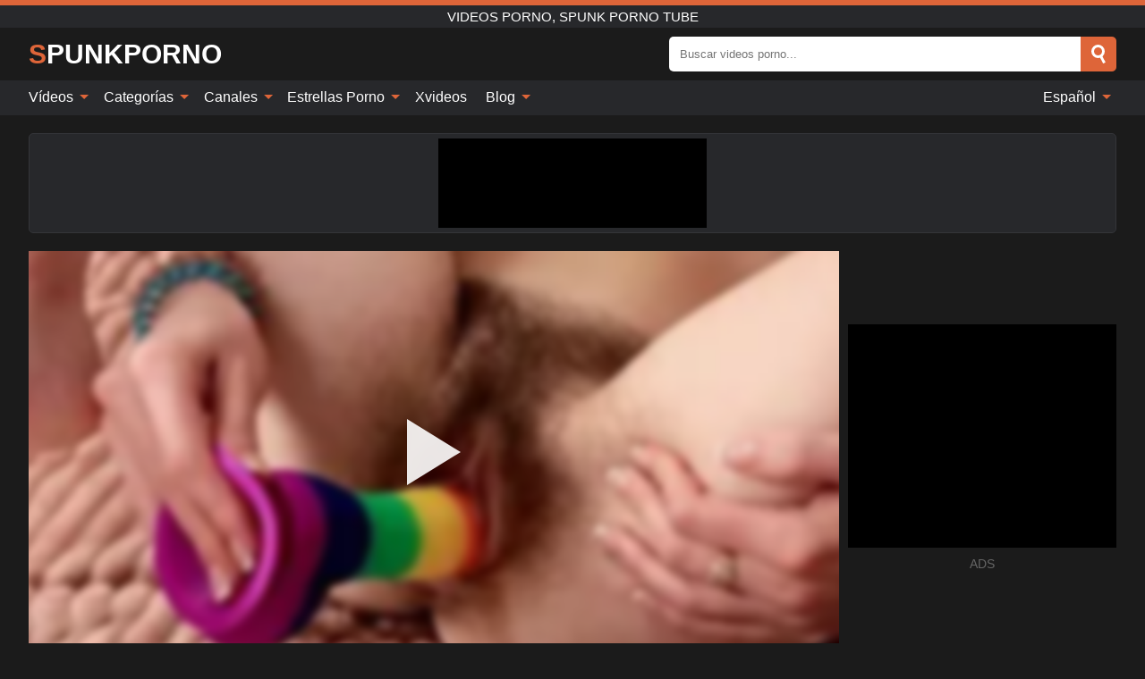

--- FILE ---
content_type: text/html; charset=UTF-8
request_url: https://spunkporno.com/es/video/2571
body_size: 15863
content:
<!DOCTYPE html><html lang="es" translate="no"><head><meta http-equiv="Content-Type" content="text/html; charset=utf-8"/><meta name="viewport" content="width=device-width, initial-scale=1"><title>Hermosa nena de coño peludo y axilas peludas se folla con un consolador en el dormitorio - SPUNKPORNO.COM</title><meta name="description" content="Ver video porno gratis: Hermosa nena de coño peludo y axilas peludas se folla con un consolador en el dormitorio, Videos Porno, Spunk Porno Tube. ¡En tu canal porno xxx y sexo favorito SPUNKPORNO.COM!"><meta name="keywords" content="hermosa,nena,coño,peludo,axilas,peludas,folla,consolador,dormitorio,videos,porno,spunk,tube"><meta name="robots" content="max-image-preview:large"><script type="application/ld+json">{"@context":"https://schema.org","@type":"VideoObject","name":"Hermosa nena de coño peludo y axilas peludas se folla con un consolador en el dormitorio","description":"Ver video porno gratis: Hermosa nena de coño peludo y axilas peludas se folla con un consolador en el dormitorio, Videos Porno, Spunk Porno Tube. ¡En tu canal porno xxx y sexo favorito SPUNKPORNO.COM!","contentUrl":"https://spunkporno.com/cdn/2571.m3u8","thumbnailUrl":["https://spunkporno.com/i/media/p/2571b.jpg","https://spunkporno.com/i/media/w/2571.webp","https://spunkporno.com/i/media/p/2571.jpg"],"uploadDate":"2023-06-06T02:00:17+03:00","duration":"PT0H10M25S","interactionCount":"70"}</script><meta property="og:title" content="Hermosa nena de coño peludo y axilas peludas se folla con un consolador en el dormitorio"><meta property="og:site_name" content="SPUNKPORNO.COM"><meta property="og:url" content="https://spunkporno.com/es/video/2571"><meta property="og:description" content="Ver video porno gratis: Hermosa nena de coño peludo y axilas peludas se folla con un consolador en el dormitorio, Videos Porno, Spunk Porno Tube. ¡En tu canal porno xxx y sexo favorito SPUNKPORNO.COM!"><meta property="og:type" content="video.other"><meta property="og:image" content="https://spunkporno.com/i/media/p/2571b.jpg"><meta property="og:video" content="https://spunkporno.com/cdn/2571.m3u8"><meta property="og:video:type" content="application/vnd.apple.mpegurl"><meta property="og:video" content="https://spunkporno.com/cdn/2571.mp4"><meta property="og:video:type" content="video/mp4"><meta name="twitter:card" content="summary_large_image"><meta name="twitter:site" content="SPUNKPORNO.COM"><meta name="twitter:title" content="Hermosa nena de coño peludo y axilas peludas se folla con un consolador en el dormitorio"><meta name="twitter:description" content="Ver video porno gratis: Hermosa nena de coño peludo y axilas peludas se folla con un consolador en el dormitorio, Videos Porno, Spunk Porno Tube. ¡En tu canal porno xxx y sexo favorito SPUNKPORNO.COM!"><meta name="twitter:image" content="https://spunkporno.com/i/media/p/2571b.jpg"><meta name="twitter:player" content="https://spunkporno.com/cdn/2571.mp4"><link href="/i/images/cover.jpg" rel="image_src"><link rel="icon" type="image/jpg" href="/i/images/ico_logo.jpg"><link rel="shortcut icon" type="image/jpg" href="/i/images/ico.jpg"><link rel="apple-touch-icon" type="image/jpg" href="/i/images/ico_logo.jpg"><meta name="theme-color" content="#161616"><link rel="canonical" href="https://spunkporno.com/es/video/2571"><meta name="rating" content="adult"><meta name="rating" content="RTA-5042-1996-1400-1577-RTA"><link rel="preconnect" href="//mc.yandex.ru"><link rel="preconnect" href="//pgnasmcdn.click"><link rel="alternate" href="https://spunkporno.com/video/2571" hreflang="x-default"><link rel="alternate" href="https://spunkporno.com/ar/video/2571" hreflang="ar"><link rel="alternate" href="https://spunkporno.com/bn/video/2571" hreflang="bn"><link rel="alternate" href="https://spunkporno.com/de/video/2571" hreflang="de"><link rel="alternate" href="https://spunkporno.com/video/2571" hreflang="en"><link rel="alternate" href="https://spunkporno.com/es/video/2571" hreflang="es"><link rel="alternate" href="https://spunkporno.com/fr/video/2571" hreflang="fr"><link rel="alternate" href="https://spunkporno.com/hi/video/2571" hreflang="hi"><link rel="alternate" href="https://spunkporno.com/id/video/2571" hreflang="id"><link rel="alternate" href="https://spunkporno.com/it/video/2571" hreflang="it"><link rel="alternate" href="https://spunkporno.com/ja/video/2571" hreflang="ja"><link rel="alternate" href="https://spunkporno.com/nl/video/2571" hreflang="nl"><link rel="alternate" href="https://spunkporno.com/pl/video/2571" hreflang="pl"><link rel="alternate" href="https://spunkporno.com/pt/video/2571" hreflang="pt"><link rel="alternate" href="https://spunkporno.com/ro/video/2571" hreflang="ro"><link rel="alternate" href="https://spunkporno.com/ru/video/2571" hreflang="ru"><link rel="alternate" href="https://spunkporno.com/tr/video/2571" hreflang="tr"><link rel="alternate" href="https://spunkporno.com/zh/video/2571" hreflang="zh"><style>html{font-family:-apple-system,BlinkMacSystemFont,Segoe UI,Roboto,Oxygen,Ubuntu,Cantarell,Fira Sans,Droid Sans,Helvetica Neue,sans-serif}body{background:#1b1b1b;min-width:320px;margin:auto;color:#fff}a{text-decoration:none;outline:none;color:#1b1b1b}input,textarea,select,option,button{outline:none;font-family:-apple-system,BlinkMacSystemFont,Segoe UI,Roboto,Oxygen,Ubuntu,Cantarell,Fira Sans,Droid Sans,Helvetica Neue,sans-serif}*{-webkit-box-sizing:border-box;-moz-box-sizing:border-box;box-sizing:border-box}::placeholder{opacity:1}.ico-bottom-arrow{width:0;height:0;border-left:5px solid transparent;border-right:5px solid transparent;border-bottom:5px solid #DE6539;display:inline-block;margin-bottom:3px;margin-left:3px;margin-right:-4px;transform:rotate(180deg)}.top{background:#27282b;text-align:center}.top:before{content:"";width:100%;height:6px;display:block;background:#DE6539}.top h1,.top b{font-weight:500;color:#fff;font-size:15px;text-transform:uppercase;margin:0;padding:4px 0;display:block}.fx{display:-webkit-box;display:-moz-box;display:-ms-flexbox;display:-webkit-flex;display:flex}.fx-c{-ms-flex-align:center;-webkit-align-items:center;-webkit-box-align:center;align-items:center}.fx-w{flex-wrap:wrap;justify-content:space-between}header{width:95%;max-width:1340px;margin:auto;padding:10px 0}header .icon-menu,header .icon-search,header .sort{display:none}header .logo b{display:block;font-size:30px;color:#fff;text-transform:uppercase}header .logo b:first-letter{color:#DE6539}header form{margin-left:auto;width:50%;max-width:500px;position:relative}header form .box{border-radius:5px;padding:0}header form input{background:#fff;border:0;color:#050505;padding:12px;width:100%;border-radius:5px;border-top-right-radius:0;border-bottom-right-radius:0;align-self:stretch}header form button{background:#DE6539;border:0;position:relative;cursor:pointer;outline:none;text-indent:-99999px;border-radius:5px;border-top-left-radius:0;border-bottom-left-radius:0;width:42px;align-self:stretch}header form button:before{content:"";position:absolute;top:9px;left:12px;width:9px;height:9px;background:transparent;border:3px solid #fff;border-radius:50%}header form button:after{content:"";width:9px;height:3px;background:#fff;position:absolute;transform:rotate(63deg);top:24px;left:20px}header form .resultDiv{display:none;position:absolute;top:50px;background:#fff;width:100%;max-height:350px;overflow:hidden;overflow-y:auto;z-index:114;left:0;padding:10px;transition:.4s;border-radius:5px;color:#050505}header form .resultDiv a{display:block;text-align:left;padding:5px;color:#050505;font-weight:600;text-decoration:none;font-size:14px}header form .resultDiv a:hover{text-decoration:underline}header form .resultDiv .title{display:block;background:#27282b;padding:10px;border-radius:5px;color:#fff}nav{background:#27282b;display:block;width:100%}nav ul{width:95%;max-width:1340px;display:block;margin:auto;padding:0;list-style:none;position:relative;z-index:113}nav ul li{display:inline-block}nav ul li .mask{display:none}nav ul a{color:#fff;padding:.65em .65em;text-decoration:none;display:inline-block}nav>ul>li:first-child>a{padding-left:0}@media screen and (min-width:840px){nav ul li:hover a{color:#DE6539}nav ul li>ul{display:none}nav ul li:hover>ul{display:block;position:absolute;width:100%;left:0;top:40px;background:#27282b;border:1px solid #343539;border-radius:5px;padding:4px}nav ul li:hover>ul a{padding:.3em .35em;margin:.35em;color:#fff}nav ul li>ul a:hover{color:#DE6539}nav ul .lang:hover>ul{width:400px;right:0;left:unset;display:flex;flex-wrap:wrap;justify-content:space-between}nav ul .lang:hover>ul a{padding:0;border:0;display:block;font-size:13px}}nav ul li>ul:not(.nl) li:last-child a{background:#DE6539;border-radius:5px;color:#fff}nav ul .lang{float:right;position:relative}nav ul .lang li{display:block;flex:1 1 25%}nav ul .lang:hover>ul a:last-child{background:transparent}nav ul .lang:hover>ul a:last-child:hover{color:#DE6539}.global-army{width:95%;max-width:1340px;margin:auto;margin-top:20px;border-radius:5px;background:#27282b;border:1px solid #343539;padding:5px;overflow:hidden}.global-army span{display:block;margin:auto;width:300px;min-width:max-content;height:100px;background:#000}.global-army iframe{border:0;width:300px;height:100px;overflow:hidden}.fbar{display:block;width:100%;margin-bottom:15px;text-align:center;background:#27282b;border-radius:5px;padding:7px 4px}.fbar a{display:inline-block;color:#fff;font-size:15px;font-weight:500;text-transform:uppercase}.fbar a:after{content:"\A0•\A0"}.fbar a:last-child:after{content:""}main{width:95%;max-width:1340px;margin:auto;margin-top:20px}main .sidebar{width:240px;min-width:240px;margin-right:20px;border-right:1px solid #3A3A3A;padding-right:20px}main .sidebar .close{display:none}main .sidebar ul{padding:0;margin:0;list-style:none;border-bottom:1px solid #3A3A3A;padding-bottom:10px;margin-bottom:10px}main .sidebar ul:last-child{border-bottom:0;margin-bottom:0}main .sidebar li span{display:block;color:#fff;font-size:15px;font-weight:500;margin-bottom:10px;text-transform:uppercase}main .sidebar li{display:block}main .sidebar li a{display:flex;align-items:center;color:#fff;font-size:14px;padding:4px 6px;border-radius:5px;margin-bottom:2px}main .sidebar li a b{font-weight:400}main .sidebar li a i:last-child{margin-left:auto;font-size:12px;color:#7C7C7C}main .sidebar li:not(.more):hover a{background:#27282b;color:#DE6539}main .sidebar li:not(.more):hover a i:last-child{color:#fff}main .sidebar .more a{display:block;background:#DE6539b5;color:#fff;text-align:center;margin-top:10px;border-radius:100px;font-weight:500}main .sidebar .more a:hover{background:#27282b}main .content{width:100%}main .head h1,main .head h2,main .head h3,main .head .sst{margin:0;color:#fff;font-size:22px;font-weight:500;overflow-wrap:break-word;word-break:break-all;white-space:normal}main .head .title span{color:#ccc;margin-left:10px;font-size:15px;margin-right:10px;text-align:center}main .head .sort{margin-left:auto;position:relative;z-index:4;min-width:180px}main .head .sort span{color:#fff;background:#27282b;padding:7px 20px;border-radius:5px;font-weight:600;display:block;width:max-content;min-width:100%;cursor:pointer;text-align:center;border:1px solid #343539}main .head .sort ul{padding:0;margin:0;list-style:none;display:none}main .head .sort.active span{border-bottom-left-radius:0;border-bottom-right-radius:0}main .head .sort.active ul{display:block;position:absolute;top:33px;background:#27282b;width:100%;right:0;border-bottom-left-radius:5px;border-bottom-right-radius:5px;border:1px solid #343539;border-top:0}main .head .sort li{display:block}main .head .sort .disabled{display:none}main .head .sort li a{display:block;padding:5px;text-align:center;color:#fff;font-weight:600;font-size:15px}main .head .sort li a:hover{color:#DE6539}.trend{margin:20px 0}.trend .article{width:20%;margin-bottom:10px;display:inline-block;overflow:hidden;color:#FFF}.trend .article .box{width:95%;margin:auto;overflow:hidden}.trend .article a{display:block;width:100%}.trend .article figure{display:block;position:relative;margin:0;width:100%;height:200px;overflow:hidden;border-radius:5px;background:#27282b}.trend .article figure img{position:absolute;height:100%;min-width:100%;object-fit:cover;position:absolute;transform:translateX(-50%) translateY(-50%);left:50%;top:50%;font-size:0}.trend .article a div{margin-top:5px}.trend .article b{color:#fff;font-weight:500;font-size:15px}.trend .article i:last-child{color:#fff;margin-left:auto;font-weight:500;font-size:15px}.trend .article .ct{display:block;width:100%;height:110px;background:#27282b;position:relative;border-radius:5px;padding:10px}.trend .article .ct h2,.trend .article .ct b{position:absolute;left:50%;top:50%;transform:translateX(-50%) translateY(-50%);font-style:normal;font-size:16px;font-weight:400;letter-spacing:1px;text-align:center;margin:0;max-width:100%;text-overflow:ellipsis;overflow:hidden}.see-button{display:block;position:relative;margin:15px auto}.see-button:before{content:"";position:absolute;left:0;top:50%;transform:translateY(-50%);width:100%;height:2px;background:#3a3a3a;border-radius:10px}.see-button div{display:block;margin:auto;width:max-content;background:#1b1b1b;padding:0 17px;position:relative}.see-button a{display:block;border-radius:100px;padding:8px 17px;color:#fff;font-size:13px;text-transform:uppercase;font-weight:500;background:#DE6539b5}.see-button a:hover{background:#27282b;color:#fff}.videos{margin:20px 0}.videos:before,.videos:after{content:" ";display:table;width:100%}.videos article{width:20%;height:205px;display:inline-block;overflow:hidden;color:#FFF}.videos article.cat{height:auto}.videos article.cat a{display:block;width:100%}.videos article.cat img{width:100%;height:auto;border-radius:5px}.videos article .box{width:95%;margin:auto;overflow:hidden}.videos article .playthumb{display:block;width:100%;overflow:hidden;height:177px;position:relative}.videos article figure{display:block;position:relative;margin:0;width:100%;height:136px;overflow:hidden;border-radius:5px;background:#27282b}.videos article figure:after{content:"";position:absolute;z-index:2;width:100%;height:100%;left:0;top:0}.videos article figure img{position:absolute;height:100%;min-width:100%;object-fit:cover;transform:translateX(-50%) translateY(-50%);left:50%;top:50%;font-size:0}.videos article .box video{position:absolute;width:100%;min-width:100%;min-height:100%;top:50%;left:50%;transform:translateY(-50%) translateX(-50%);z-index:1;object-fit:cover}.videos article h2,.videos article h3{display:block;display:-webkit-box;padding:0;font-size:.85em;font-weight:500;color:#fff;margin-top:3px;margin-bottom:0;display:-webkit-box;-webkit-box-orient:vertical;-webkit-line-clamp:2;overflow:hidden;white-space:normal;line-height:1.3;overflow-wrap:anywhere;word-break:normal;text-wrap:balance}.videos article .hd:before{content:"HD";position:absolute;z-index:3;bottom:2px;left:2px;font-size:13px;font-style:normal;color:#fff;font-weight:600;background:#DE6539;padding:1px 4px;border-radius:3px;transition:all .2s;opacity:.8}.videos article:hover h3{color:#DE6539}.videos article:hover .hd:before{left:-40px}.videos article .end{display:block;overflow:hidden;height:21px}.videos article .end p{display:inline-block;vertical-align:middle;margin:0;text-align:right;color:#bababa;font-size:13px;height:1.8em;line-height:1.8em}.videos article .end a{color:#bababa;font-size:13px;text-decoration:underline;display:inline-block;height:1.8em;line-height:1.8em}.videos article .end p:after{content:'•';margin:0 4px}.videos article .end p:last-child:after{content:'';margin:0}.videos article .heart{position:relative;width:10px;height:10px;display:inline-block;margin-left:2px}.videos article .heart:before,.videos article .heart:after{position:absolute;content:"";left:5px;top:0;width:5px;height:10px;background:#bababa;border-radius:50px 50px 0 0;transform:rotate(-45deg);transform-origin:0 100%}.videos article .heart:after{left:0;transform:rotate(45deg);transform-origin:100% 100%}.nores{width:100%;display:block;background:#27282b;border:1px solid #343539;border-radius:5px;padding:10px;color:#fff;font-size:17px;font-weight:700;text-align:center;text-transform:uppercase;margin:20px auto}.pagination{display:block;width:100%;margin:20px 0;text-align:center}.pagination a,.pagination div,.pagination span{display:inline-block;background:#DE6539b5;border-radius:5px;padding:10px 15px;color:#fff;font-size:15px;font-weight:600;text-transform:uppercase;margin:0 10px}.pagination div{cursor:pointer}.pagination span{background:#27282b}.pagination a:hover,.pagination div:hover{background:#27282b}.footerDesc{display:block;width:100%;background:#27282b;margin:20px 0;padding:20px;text-align:center;color:#fff;border-radius:5px;font-size:15px}.footerDesc h4{font-size:16px;color:#fff}.moban{display:none}.player{width:100%;min-height:150px}.player .left{width:calc(100% - 310px);height:450px;position:relative;overflow:hidden;cursor:pointer;z-index:112}.player .left #poster{position:absolute;min-width:110%;min-height:110%;object-fit:cover;transform:translateX(-50%) translateY(-50%);left:50%;top:50%;font-size:0;filter:blur(4px)}.player .left video{position:absolute;left:0;top:0;width:100%;height:100%;background:#000}.player .left #play{display:none;border:0;background:transparent;box-sizing:border-box;width:0;height:74px;border-color:transparent transparent transparent #fff;transition:100ms all ease;border-style:solid;border-width:37px 0 37px 60px;position:absolute;left:50%;top:50%;transform:translateY(-50%) translateX(-50%);opacity:.9}.player .left:hover #play{opacity:.7}.loader{position:absolute;left:0;top:0;background:rgba(0,0,0,.4);width:100%;height:100%}.spin{position:absolute;left:50%;top:50%;transform:translateY(-50%) translateX(-50%)}.spin>div{background-color:#fff;width:15px;height:15px;border-radius:100%;margin:2px;-webkit-animation-fill-mode:both;animation-fill-mode:both;display:inline-block;-webkit-animation:ball-beat .7s 0s infinite linear;animation:ball-beat .7s 0s infinite linear}.spin>div:nth-child(2n-1){-webkit-animation-delay:-.35s!important;animation-delay:-.35s!important}main.dmca .vtitle,main.dmca .infos,main.dmca .moreinfo,main.dmca .buttons{display:none!important}.player .left iframe{display:block;border:0;width:100%;height:440px}.player .left .tvd{display:block;width:100%;text-align:center;top:50%;position:absolute;transform:translateY(-50%)}.player .right{width:300px;margin-left:auto}.player .right span{display:block;width:300px;height:250px;background:#000}.player .right .content{width:100%}.player .right .content b{width:290px;height:250px;display:block;background:#27282b;text-align:center;line-height:250px}.player .right iframe{border:0;width:300px;overflow:hidden}.player .right .content:after{content:"ADS";display:block;text-align:center;margin:10px 0;font-size:14px;color:#666}.vtitle{text-align:center;background:#27282b;margin:0;padding:10px;font-size:18px;font-weight:600}.vtitle.hd:before{content:"HD";background:#DE6539;padding:1px 6px;margin-right:5px;color:#FFF;position:relative;top:-1px;border-radius:4px;font-size:12px;transform:skew(-10deg);display:inline-block}.buttons{margin-bottom:10px;padding:10px;border:2px solid #27282b;border-radius:5px;border-top:0;border-top-left-radius:0;border-top-right-radius:0}.buttons .report{margin-left:auto;cursor:pointer;font-size:16px;padding:.5rem .75rem;border-radius:.25em;background:#27282b;color:#bababa}.buttons .report i{font-style:normal;width:19px;height:19px;display:block;border:1px solid #bababa;border-radius:50%;text-align:center;font-size:11px;line-height:1.5}.buttons .dwd{cursor:pointer;font-size:16px;padding:.5rem .75rem;border-radius:.25em;background:#27282b;color:#fff;font-weight:500;margin-right:10px}.buttons .loves{cursor:pointer;font-size:16px;padding:.5rem .75rem;border-radius:.25em;background:#27282b;color:#fff}.buttons .loves:hover,.buttons .report:hover,.buttons .dwd:hover{background:#111}.buttons .loves .heart{position:relative;width:12px;height:12px;display:inline-block;margin-left:6px}.buttons .loves .heart:before,.buttons .loves .heart:after{position:absolute;content:"";left:6px;top:0;width:6px;height:12px;background:#DE6539;border-radius:50px 50px 0 0;transform:rotate(-45deg);transform-origin:0 100%}.buttons .loves .heart:after{left:0;transform:rotate(45deg);transform-origin:100% 100%}.buttons .loves.loved{background:#DE6539}.buttons .loves.loved .heart:before,.buttons .loves.loved .heart:after{background:#fff}.popular{display:block;width:100%;margin:0;list-style:none;padding:0}.popular .label{background:#DE6539;padding:10px 15px;margin-left:0!important}.popular li{display:inline-block;background:#27282b;border-radius:5px;font-size:15px;font-weight:600;text-transform:uppercase;margin-left:5px;margin-right:5px;margin-bottom:10px}.popular li:hover{background:#DE6539}.popular li:last-child{margin-right:0}.popular li span{display:inline-block;background:#DE6539;line-height:1;padding:2px 5px;border-radius:3px;margin-left:5px}.popular li:hover span{background:#27282b}.popular a{color:#fff;padding:10px 15px;display:block}.moreinfo{margin-top:0;margin-bottom:10px}.moreinfo b{margin-right:10px;display:inline-block}.moreinfo span{display:inline-block}.box-modal{display:none}.box-modal .shd{position:fixed;left:0;top:0;width:100%;height:100%;background:rgba(0,0,0,.5);z-index:999}.box-modal .content{position:fixed;left:50%;top:50%;transform:translateY(-50%) translateX(-50%);padding:20px;background:#27282b;border-radius:10px;width:95%;max-width:400px;z-index:1000}.box-modal .head{margin-bottom:20px}.box-modal .head .title{width:100%}.box-modal .head .close{margin-left:auto;font-size:30px;cursor:pointer}.box-modal label{display:block;margin-bottom:2px;color:#999;font-size:.85em;cursor:pointer}.box-modal label input{display:inline-block;vertical-align:middle}.box-modal label.title{font-size:17px;margin:10px 0}.box-modal textarea{width:100%;display:block;border:0}.box-modal button{width:100%;display:block;border:0;margin-top:10px;background:#DE6539;padding:10px 15px;border-radius:5px;font-size:15px;font-weight:600;text-transform:uppercase;color:#FFF;cursor:pointer}.box-modal a{color:#FFF;text-decoration:underline}@media screen and (max-width:840px){.player{display:block!important}.player .left{width:100%}.player .right{margin:auto;margin-top:10px}.vtitle{font-size:16px}.popular .label,.popular a{padding:7px 12px}}@media screen and (max-width:450px){.player .left{height:250px}}@-webkit-keyframes ball-beat{50%{opacity:.2;-webkit-transform:scale(0.75);transform:scale(0.75)}100%{opacity:1;-webkit-transform:scale(1);transform:scale(1)}}@keyframes ball-beat{50%{opacity:.2;-webkit-transform:scale(0.75);transform:scale(0.75)}100%{opacity:1;-webkit-transform:scale(1);transform:scale(1)}}.lkx{display:block;width:95%;max-width:1340px;margin:auto;margin-top:20px;text-transform:capitalize;-webkit-column-count:5;-moz-column-count:5;column-count:5}.lkx a{color:#fff;font-size:14px;display:inline-block;width:100%;white-space:nowrap;text-overflow:ellipsis;overflow:hidden}.lkx a:hover{color:#DE6539}@media screen and (max-width:880px){.lkx{-webkit-column-count:4;-moz-column-count:4;column-count:4}.lkx a{padding:10px 0}}@media screen and (max-width:680px){.lkx{-webkit-column-count:3;-moz-column-count:3;column-count:3}}@media screen and (max-width:480px){.lkx{-webkit-column-count:2;-moz-column-count:2;column-count:2}}footer{display:block;margin-top:30px;background:#27282b}footer .box{width:95%;max-width:1340px;display:block;margin:auto;padding:20px 0;text-align:center}footer a{color:#fff;font-size:15px;font-weight:700;margin:0 10px}footer .logo{display:block;margin:auto;margin-bottom:20px;width:max-content;max-width:100%}footer .logo b{display:block;font-size:30px;text-transform:uppercase;color:#DE6539}footer p{padding:10px 0;text-align:center;display:block;font-size:12px;margin:auto;color:#ccc}@media screen and (max-width:1300px){main .sidebar{width:210px;min-width:210px;margin-right:10px;padding-right:10px}}@media screen and (max-width:1230px){header .sort{display:block;padding:19px 18px;background:#DE6539;border-radius:4px;margin-left:10px;cursor:pointer}main .sidebar{display:none;position:fixed;top:0;z-index:999;background:#1b1b1b;left:0;width:100%;height:100%;padding:20px;overflow-y:auto}main .sidebar .close{display:block;position:absolute;right:10px;top:10px}main .sidebar .close i{transform:scale(1.5)}}@media screen and (max-width:1070px){.videos article{width:25%}.trend .article{width:25%}}@media screen and (max-width:840px){.top h1,.top b{font-size:13px}header .sort{padding:14px 11px;margin-left:2px}header{position:-webkit-sticky;position:-moz-sticky;position:-ms-sticky;position:-o-sticky;position:sticky;top:0;z-index:999;background:#1b1b1b}header .icon-menu{display:inline-block;height:40px;width:40px;min-width:40px;border-radius:5px;position:relative;padding:7px;cursor:pointer}.bar1,.bar2,.bar3{width:100%;height:3px;background-color:#FFF;margin:5px 0;display:block;border-radius:10px}.bar1{margin-top:3px}.change .bar1{-webkit-transform:rotate(-45deg) translate(-6px,7px);transform:rotate(-45deg) translate(-6px,7px);background-color:#fff}.change .bar2{opacity:0}.change .bar3{-webkit-transform:rotate(45deg) translate(-4px,-6px);transform:rotate(45deg) translate(-4px,-6px);background-color:#fff}header .logo{margin:auto}header form{display:none;position:absolute;left:0;top:60px;width:100%;max-width:100%;background:#1b1b1b;padding-bottom:10px}header .icon-search{display:block;border:0;position:relative;cursor:pointer;outline:none;text-indent:-99999px;width:40px;height:40px}header .icon-search:before{content:"";position:absolute;top:9px;left:12px;width:9px;height:9px;background:transparent;border:3px solid #fff;border-radius:50%}header .icon-search:after{content:"";width:9px;height:3px;background:#fff;position:absolute;transform:rotate(63deg);top:24px;left:20px}header .icon-search.change:before{border:3px solid #DE6539}header .icon-search.change:after{background:#DE6539}nav{display:none;position:sticky;top:60px;z-index:999}nav ul{position:absolute;left:0;right:0;width:100%;margin:auto;height:calc(100% - 40px);overflow-x:hidden;overflow-y:auto}nav ul>li{display:block;position:relative}nav ul>li a{display:block;padding:10px!important;border-bottom:1px solid #454545;font-size:15px;font-weight:500}nav ul>li .mask{display:block;position:absolute;left:0;top:0;width:100%;height:40px;z-index:1;cursor:pointer}nav ul li>ul{display:none;position:unset;width:100%;background:#1b1b1b}nav ul>li>ul>li{display:block}nav ul>li>ul>li a{padding:.3em 1em!important;margin:.15em;color:#fff;font-size:14px}nav ul li>ul:not(.nl) li:nth-last-child(2) a{border-bottom:0}nav ul li>ul:not(.nl) li:last-child a{margin:0!important;border-radius:0}nav ul .lang{float:unset}nav ul .lang li a{border:0;text-align:left;border-bottom:1px solid #454545}nav ul .lang li:last-child a{border:0;background:transparent;border-bottom:1px solid #454545}nav ul .lang:hover>ul{width:100%}nav ul .lang:hover>ul a{border-bottom:1px solid #454545}main .head .sort{flex-grow:1;min-width:100%;margin-top:10px}main .head .title h1,main .head .title h2,main .head .title h3{font-size:17px}main .head .title span{font-size:12px}main .head .sort span{width:100%;text-align:left;font-size:14px}main .head .sort.active ul{top:30px}main .head .sort li a{text-align:left;padding:5px 20px;font-size:14px}.videos article{width:33.333%}.trend .article{width:33.333%}}@media screen and (max-width:600px){.videos article{width:50%}.videos article .box{width:calc(100% - 2px);margin-right:2px}.videos article:nth-of-type(2n+2) .box{margin-right:0;margin-left:2px}.videos article .end a{min-width:48px;height:48px}.trend .article{width:50%}.trend .article .box{width:calc(100% - 2px);margin-right:2px}.trend .article:nth-of-type(2n+2) .box{margin-right:0;margin-left:2px}.trend .article figure{height:170px}.content .trend .article figure{height:170px}footer a{display:block;margin:5px;padding:6px 0}}@media screen and (max-width:650px){header .logo b{font-size:20px}}.blog-posts{display:grid;grid-template-columns:1fr;gap:15px;margin:20px 0}@media (min-width:480px){.blog-posts.f3{grid-template-columns:repeat(2,1fr)}}@media (min-width:768px){.blog-posts{grid-template-columns:repeat(2,1fr)}.blog-posts.f3{grid-template-columns:repeat(3,1fr)}}.blog-posts .box{position:relative;z-index:3}.blog-posts article figure{margin:0}.blog-posts article .image{display:block;height:250px;object-fit:cover;transition:transform .3s ease;position:relative;overflow:hidden;border-radius:10px;background-color:#27282b}.blog-posts article img{position:absolute;top:50%;left:0;transform:translateY(-50%);width:100%;min-height:100%;object-fit:cover;filter:blur(5px);z-index:1;font-size:0}.blog-posts article h3{font-size:1rem;margin-top:10px;margin-bottom:15px;font-weight:500;color:#fff}.blog-posts article a:hover h3{text-decoration:underline}.blog-posts .box p{font-size:.8rem;line-height:1.5;color:#c8c8c8}.go_top{display:none;position:fixed;right:10px;bottom:10px;z-index:2;cursor:pointer;transition:color .3s linear;background:#DE6539;border-radius:5px;padding:10px 15px;color:#fff;font-size:15px;font-weight:600;text-transform:uppercase}.go_top:before{content:"";border:solid #fff;border-width:0 3px 3px 0;display:inline-block;padding:5px;margin-bottom:-3px;transform:rotate(-135deg);-webkit-transform:rotate(-135deg)}.go_top:hover{background:#27282b}.mtd{margin-top:20px}.icon-options{box-sizing:border-box;position:relative;display:block;transform:scale(var(--ggs,1));width:10px;height:2px;box-shadow:-3px 4px 0 0,3px -4px 0 0}.icon-options::after,.icon-options::before{content:"";display:block;box-sizing:border-box;position:absolute;width:8px;height:8px;border:2px solid;border-radius:100%}.icon-options::before{top:-7px;left:-4px}.icon-options::after{bottom:-7px;right:-4px}.icon-close{box-sizing:border-box;position:relative;display:block;transform:scale(var(--ggs,1));width:22px;height:22px;border:2px solid transparent;border-radius:40px}.icon-close::after,.icon-close::before{content:"";display:block;box-sizing:border-box;position:absolute;width:16px;height:2px;background:currentColor;transform:rotate(45deg);border-radius:5px;top:8px;left:1px}.icon-close::after{transform:rotate(-45deg)}.att:before{content:attr(data-text);font-style:normal}@keyframes fadeIn{0%{opacity:0}100%{opacity:1}}@-moz-keyframes fadeIn{0%{opacity:0}100%{opacity:1}}@-webkit-keyframes fadeIn{0%{opacity:0}100%{opacity:1}}@-o-keyframes fadeIn{0%{opacity:0}100%{opacity:1}}@-ms-keyframes fadeIn{0%{opacity:0}100%{opacity:1}}#ohsnap{position:fixed;bottom:5px;right:5px;margin-left:5px;z-index:999999}#ohsnap .alert{margin-top:5px;padding:9px 15px;float:right;clear:right;text-align:center;font-weight:500;font-size:14px;color:#fff}#ohsnap .red{background:linear-gradient(#ED3232,#C52525);border-bottom:2px solid #8c1818}#ohsnap .green{background:linear-gradient(#45b649,#017205);border-bottom:2px solid #003e02}#ohsnap .iheart{width:16px;height:16px;margin-left:6px;float:right}</style></head><body><div class="top"><b>Videos Porno, Spunk Porno Tube</b></div><header class="fx fx-c"><div class="icon-menu"><i class="bar1"></i><i class="bar2"></i><i class="bar3"></i></div><a href="https://spunkporno.com/es" class="logo" title="Videos Porno, Spunk Porno Tube"><b>Spunkporno</b></a><form data-action="https://spunkporno.com/es/mishka/common/search" method="POST"><div class="box fx fx-c"><input type="text" id="s" name="s" placeholder="Buscar videos porno..." autocomplete="off"><button type="submit" data-trigger="submit[search]">Search</button></div><div class="resultDiv"></div></form><i class="icon-search"></i></header><nav><ul><li><i class="mask"></i><a href="https://spunkporno.com/es" title="Vídeos">Vídeos <i class="ico-bottom-arrow"></i></a><ul class="nl"><li><a href="https://spunkporno.com/es/hd" title="Vídeos HD">Vídeos HD</a></li><li><a href="https://spunkporno.com/es" title="Videos recientes">Videos recientes</a></li><li><a href="https://spunkporno.com/es?o=popular" title="Vídeos populares" rel="nofollow">Vídeos populares</a></li><li><a href="https://spunkporno.com/es?o=loves" title="Los valorados" rel="nofollow">Los valorados</a></li><li><a href="https://spunkporno.com/es?o=views" title="Mas visto" rel="nofollow">Mas visto</a></li><li><a href="https://spunkporno.com/es?o=duration" title="Videos más largos" rel="nofollow">Videos más largos</a></li></ul></li><li><i class="mask"></i><a href="https://spunkporno.com/es/categories" title="Categorías">Categorías <i class="ico-bottom-arrow"></i></a><ul><li><a href="https://spunkporno.com/es/videos/asian" title="Asiática">Asiática</a></li><li><a href="https://spunkporno.com/es/videos/teen" title="Adolescente">Adolescente</a></li><li><a href="https://spunkporno.com/es/videos/dildo" title="Consolador">Consolador</a></li><li><a href="https://spunkporno.com/es/videos/hardcore" title="Duro">Duro</a></li><li><a href="https://spunkporno.com/es/videos/milf" title="MILF">MILF</a></li><li><a href="https://spunkporno.com/es/videos/blowjob" title="Mamada">Mamada</a></li><li><a href="https://spunkporno.com/es/videos/xxx" title="XXX">XXX</a></li><li><a href="https://spunkporno.com/es/videos/amateur" title="Aficionado">Aficionado</a></li><li><a href="https://spunkporno.com/es/videos/interracial" title="Interracial">Interracial</a></li><li><a href="https://spunkporno.com/es/categories" title="Todas las Categorias">Todas las Categorias +</a></li></ul></li><li><i class="mask"></i><a href="https://spunkporno.com/es/channels" title="Canales">Canales <i class="ico-bottom-arrow"></i></a><ul><li><a href="https://spunkporno.com/es/channel/cruel-media-tv" title="CRUEL MEDIA TV">CRUEL MEDIA TV</a></li><li><a href="https://spunkporno.com/es/channel/czech-av" title="Czech AV">Czech AV</a></li><li><a href="https://spunkporno.com/es/channel/young-libertines" title="Young Libertines">Young Libertines</a></li><li><a href="https://spunkporno.com/es/channel/free-black-porn" title="Free Black Porn">Free Black Porn</a></li><li><a href="https://spunkporno.com/es/channel/porn-nerd-europe" title="Porn Nerd Europe">Porn Nerd Europe</a></li><li><a href="https://spunkporno.com/es/channel/assylum" title="Assylum">Assylum</a></li><li><a href="https://spunkporno.com/es/channel/ersties" title="Ersties">Ersties</a></li><li><a href="https://spunkporno.com/es/channel/gramps-on-teens" title="Gramps On Teens">Gramps On Teens</a></li><li><a href="https://spunkporno.com/es/channel/dirty-chubby" title="Dirty Chubby">Dirty Chubby</a></li><li><a href="https://spunkporno.com/es/channels" title="Todos los Canales">Todos los Canales +</a></li></ul></li><li><i class="mask"></i><a href="https://spunkporno.com/es/pornstars" title="Estrellas Porno">Estrellas Porno <i class="ico-bottom-arrow"></i></a><ul><li><a href="https://spunkporno.com/es/pornstar/haley-wilde" title="Haley Wilde">Haley Wilde</a></li><li><a href="https://spunkporno.com/es/pornstar/india-summer" title="India Summer">India Summer</a></li><li><a href="https://spunkporno.com/es/pornstar/bella-rossi" title="Bella Rossi">Bella Rossi</a></li><li><a href="https://spunkporno.com/es/pornstar/mike-mancini" title="Mike Mancini">Mike Mancini</a></li><li><a href="https://spunkporno.com/es/pornstar/aiden-ashley" title="Aiden Ashley">Aiden Ashley</a></li><li><a href="https://spunkporno.com/es/pornstar/harmony-wonder" title="Harmony Wonder">Harmony Wonder</a></li><li><a href="https://spunkporno.com/es/pornstar/ivy-wolfe" title="Ivy Wolfe">Ivy Wolfe</a></li><li><a href="https://spunkporno.com/es/pornstar/mick-blue" title="Mick Blue">Mick Blue</a></li><li><a href="https://spunkporno.com/es/pornstar/laney-grey" title="Laney Grey">Laney Grey</a></li><li><a href="https://spunkporno.com/es/pornstars" title="Todas las Estrellas Porno">Todas las Estrellas Porno +</a></li></ul></li><li><a href="https://xvideos123.org" target="_blank" title="Xvideos">Xvideos</a></li><li><i class="mask"></i><a href="https://spunkporno.com/es/blog" title="Blog">Blog <i class="ico-bottom-arrow"></i></a><ul><li><a href="https://spunkporno.com/es/blog" title="More posts">More posts +</a></li></ul></li><li class="lang"><i class="mask"></i><a href="#" title="">Español <i class="ico-bottom-arrow"></i></a><ul><li><a href="https://spunkporno.com/ar/video/2571" rel="alternate" hreflang="ar" title="Arab">Arab</a></li><li><a href="https://spunkporno.com/bn/video/2571" rel="alternate" hreflang="bn" title="বাংলা">বাংলা</a></li><li><a href="https://spunkporno.com/de/video/2571" rel="alternate" hreflang="de" title="Deutsch">Deutsch</a></li><li><a href="https://spunkporno.com/video/2571" rel="alternate" hreflang="en" title="English">English</a></li><li><a href="https://spunkporno.com/fr/video/2571" rel="alternate" hreflang="fr" title="Français">Français</a></li><li><a href="https://spunkporno.com/hi/video/2571" rel="alternate" hreflang="hi" title="हिंदी">हिंदी</a></li><li><a href="https://spunkporno.com/id/video/2571" rel="alternate" hreflang="id" title="Indonesian">Indonesian</a></li><li><a href="https://spunkporno.com/it/video/2571" rel="alternate" hreflang="it" title="Italiano">Italiano</a></li><li><a href="https://spunkporno.com/ja/video/2571" rel="alternate" hreflang="ja" title="日本語">日本語</a></li><li><a href="https://spunkporno.com/nl/video/2571" rel="alternate" hreflang="nl" title="Nederlands">Nederlands</a></li><li><a href="https://spunkporno.com/pl/video/2571" rel="alternate" hreflang="pl" title="Polski">Polski</a></li><li><a href="https://spunkporno.com/pt/video/2571" rel="alternate" hreflang="pt" title="Português">Português</a></li><li><a href="https://spunkporno.com/ro/video/2571" rel="alternate" hreflang="ro" title="Română">Română</a></li><li><a href="https://spunkporno.com/ru/video/2571" rel="alternate" hreflang="ru" title="русский">русский</a></li><li><a href="https://spunkporno.com/tr/video/2571" rel="alternate" hreflang="tr" title="Türkler">Türkler</a></li><li><a href="https://spunkporno.com/zh/video/2571" rel="alternate" hreflang="zh" title="中国人">中国人</a></li></ul></li></ul></nav><div class="global-army"><span></span></div><main><div class="player fx"><div class="left"><video id="videoplayer" preload="none" onclick="videoplayer()" playsinline="" autoplay></video><img src="/i/media/w/2571.webp" alt="Hermosa nena de coño peludo y axilas peludas se folla con un consolador en el dormitorio" id="poster" onclick="videoplayer()" fetchpriority="high" width="240" height="135"><div id="play" onclick="videoplayer()"></div><div class="loader"><div class="spin"><div></div><div></div><div></div></div></div><script>function videoplayer(){var vid="https://spunkporno.com/cdn/2571.m3u8";var player=document.getElementById("videoplayer");player.src=vid;player.removeAttribute("onclick");if(Hls.isSupported()){var hls=new Hls();hls.loadSource(vid);hls.attachMedia(player);hls.startLoad((startPosition=-1));hls.on(Hls.Events.MANIFEST_PARSED,function(){player.play()})}player.setAttribute("controls","controls");document.getElementById("play").style.display="none";document.getElementById("poster").style.display="none"}</script></div><div class="right fx fx-c"><div class="content"><span></span></div></div></div><h1 class="vtitle hd">Hermosa nena de coño peludo y axilas peludas se folla con un consolador en el dormitorio</h1><div class="buttons fx"><span class="loves " data-id="2571"><b>0</b><i class="heart"></i></span><span class="report"><i>!</i></span></div><ul class="popular"><li class="label">Categorías</li><li><a href="https://spunkporno.com/es/videos/brunette" title="Morena">Morena</a></li><li><a href="https://spunkporno.com/es/videos/dildo" title="Consolador">Consolador</a></li><li><a href="https://spunkporno.com/es/videos/hairy-pussy" title="Coño peludo">Coño peludo</a></li><li><a href="https://spunkporno.com/es/videos/teen" title="Adolescente">Adolescente</a></li><li><a href="https://spunkporno.com/es/videos/xhamster" title="Xhamster">Xhamster</a></li></ul><ul class="popular"><li class="label">Canales</li><li><a href="https://spunkporno.com/es/channel/my18teenscom" title="My18teenscom">My18teenscom</a></li></ul><p class="moreinfo"><b>Vistas:</b><span>70</span></p><p class="moreinfo"><b>Duración:</b><span>10m 25s</span></p><p class="moreinfo"><b>Agregado:</b><span>2 hace años que</span></p><div class="footerDesc">Estás viendo el video porno Hermosa nena de coño peludo y axilas peludas se folla con un consolador en el dormitorio gratis en tu canal porno favorito SPUNKPORNO. Este video tiene 70 visualizaciones y fue apreciado por 0 personas. El video porno tiene 37500 min y fue agregado 2 hace años que.</div><div class="head mtd"><div class="title"><div class="sst">Vídeos Similares</div></div></div><div class="videos"><article><div class="box"><a href="https://spunkporno.com/es/video/6754" title="Una nerviosa pareja alemana vive su primer casting duro en Berlín con una MILF con curvas y su marido casado" class="playthumb"><figure id="6754" class="hd"><img src="/i/media/w/6754.webp" alt="Reproducir Una nerviosa pareja alemana vive su primer casting duro en Berlín con una MILF con curvas y su marido casado" width="240" height="135" fetchpriority="high"></figure><h3>Una nerviosa pareja alemana vive su primer casting duro en Berlín con una MILF con curvas y su marido casado</h3></a><div class="end flex flex-center"><p><i class="att" data-text="21m 26s"></i></p><p><i class="att" data-text="0"></i> <i class="heart"></i></p></div></div></article><article><div class="box"><a href="https://spunkporno.com/es/video/6761" title="Silvie Deluxe y Mary Queen: acción lésbica humeante en lencería con dedos intensos y lamida de coño" class="playthumb"><figure id="6761" class="hd"><img src="/i/media/w/6761.webp" alt="Reproducir Silvie Deluxe y Mary Queen: acción lésbica humeante en lencería con dedos intensos y lamida de coño" width="240" height="135" fetchpriority="high"></figure><h3>Silvie Deluxe y Mary Queen: acción lésbica humeante en lencería con dedos intensos y lamida de coño</h3></a><div class="end flex flex-center"><p><i class="att" data-text="12m 40s"></i></p><p><i class="att" data-text="0"></i> <i class="heart"></i></p></div></div></article><article><div class="box"><a href="https://spunkporno.com/es/video/3483" title="Parvathy madurai tamil tía frotada por marido" class="playthumb"><figure id="3483"><img src="/i/media/w/3483.webp" alt="Reproducir Parvathy madurai tamil tía frotada por marido" width="240" height="135" fetchpriority="high"></figure><h3>Parvathy madurai tamil tía frotada por marido</h3></a><div class="end flex flex-center"><p><i class="att" data-text="3m 15s"></i></p><p><i class="att" data-text="0"></i> <i class="heart"></i></p></div></div></article><article><div class="box"><a href="https://spunkporno.com/es/video/2810" title="3 pollas folladas duro por baby bamby! da (doble anal), garganta profunda, bolas profundas, escupir en la cara" class="playthumb"><figure id="2810" class="hd"><img src="/i/media/w/2810.webp" alt="Reproducir 3 pollas folladas duro por baby bamby! da (doble anal), garganta profunda, bolas profundas, escupir en la cara" width="240" height="135" fetchpriority="high"></figure><h3>3 pollas folladas duro por baby bamby! da (doble anal), garganta profunda, bolas profundas, escupir en la cara</h3></a><div class="end flex flex-center"><p><i class="att" data-text="11m 54s"></i></p><p><i class="att" data-text="7"></i> <i class="heart"></i></p></div></div></article><article><div class="box"><a href="https://spunkporno.com/es/video/6746" title="Mira a esta joven y caliente adolescente con sus grandes tetas naturales seducir a un chico para una follada dura en la piscina." class="playthumb"><figure id="6746" class="hd"><img src="/i/media/w/6746.webp" alt="Reproducir Mira a esta joven y caliente adolescente con sus grandes tetas naturales seducir a un chico para una follada dura en la piscina." width="240" height="135" fetchpriority="high"></figure><h3>Mira a esta joven y caliente adolescente con sus grandes tetas naturales seducir a un chico para una follada dura en la piscina.</h3></a><div class="end flex flex-center"><p><i class="att" data-text="20m 28s"></i></p><p><i class="att" data-text="0"></i> <i class="heart"></i></p></div></div></article><article><div class="box"><a href="https://spunkporno.com/es/video/6704" title="Los ángulos evasivos de Linda: MILF latina interracial se vuelve loca con la gran polla negra de Mark Anthony" class="playthumb"><figure id="6704" class="hd"><img src="/i/media/w/6704.webp" alt="Reproducir Los ángulos evasivos de Linda: MILF latina interracial se vuelve loca con la gran polla negra de Mark Anthony" width="240" height="135" loading="lazy"></figure><h3>Los ángulos evasivos de Linda: MILF latina interracial se vuelve loca con la gran polla negra de Mark Anthony</h3></a><div class="end flex flex-center"><p><i class="att" data-text="16m 47s"></i></p><p><i class="att" data-text="0"></i> <i class="heart"></i></p></div></div></article><article><div class="box"><a href="https://spunkporno.com/es/video/2638" title="Adolescente es sentada en la cara por una lesbiana tetona de 19 años" class="playthumb"><figure id="2638" class="hd"><img src="/i/media/w/2638.webp" alt="Reproducir Adolescente es sentada en la cara por una lesbiana tetona de 19 años" width="240" height="135" loading="lazy"></figure><h3>Adolescente es sentada en la cara por una lesbiana tetona de 19 años</h3></a><div class="end flex flex-center"><p><i class="att" data-text="6m 20s"></i></p><p><i class="att" data-text="0"></i> <i class="heart"></i></p></div></div></article><article><div class="box"><a href="https://spunkporno.com/es/video/59" title="Milf infiel se masturba después de follar con su amante en una pareja pervertida" class="playthumb"><figure id="59" class="hd"><img src="/i/media/w/59.webp" alt="Reproducir Milf infiel se masturba después de follar con su amante en una pareja pervertida" width="240" height="135" loading="lazy"></figure><h3>Milf infiel se masturba después de follar con su amante en una pareja pervertida</h3></a><div class="end flex flex-center"><p><i class="att" data-text="8m"></i></p><p><i class="att" data-text="1"></i> <i class="heart"></i></p></div></div></article><article><div class="box"><a href="https://spunkporno.com/es/video/6762" title="Jenna Foxx, Tana Lea y Savana Styles disfrutan de un cuarteto salvaje con una enorme polla negra" class="playthumb"><figure id="6762" class="hd"><img src="/i/media/w/6762.webp" alt="Reproducir Jenna Foxx, Tana Lea y Savana Styles disfrutan de un cuarteto salvaje con una enorme polla negra" width="240" height="135" loading="lazy"></figure><h3>Jenna Foxx, Tana Lea y Savana Styles disfrutan de un cuarteto salvaje con una enorme polla negra</h3></a><div class="end flex flex-center"><p><i class="att" data-text="6m 10s"></i></p><p><i class="att" data-text="0"></i> <i class="heart"></i></p></div></div></article><article><div class="box"><a href="https://spunkporno.com/es/video/6760" title="Mira a esta linda adolescente masturbándose en su coño mojado mientras usa una camiseta cachonda de Nextdoornurs3" class="playthumb"><figure id="6760" class="hd"><img src="/i/media/w/6760.webp" alt="Reproducir Mira a esta linda adolescente masturbándose en su coño mojado mientras usa una camiseta cachonda de Nextdoornurs3" width="240" height="135" loading="lazy"></figure><h3>Mira a esta linda adolescente masturbándose en su coño mojado mientras usa una camiseta cachonda de Nextdoornurs3</h3></a><div class="end flex flex-center"><p><i class="att" data-text="8m 51s"></i></p><p><i class="att" data-text="0"></i> <i class="heart"></i></p></div></div></article><article><div class="box"><a href="https://spunkporno.com/es/video/6759" title="Riley Reynolds domina la lucha sexual lésbica mientras Brandi Mae y Penny Barber luchan contra Carissa Montgomery en una cachonda pelea con arnés" class="playthumb"><figure id="6759" class="hd"><img src="/i/media/w/6759.webp" alt="Reproducir Riley Reynolds domina la lucha sexual lésbica mientras Brandi Mae y Penny Barber luchan contra Carissa Montgomery en una cachonda pelea con arnés" width="240" height="135" loading="lazy"></figure><h3>Riley Reynolds domina la lucha sexual lésbica mientras Brandi Mae y Penny Barber luchan contra Carissa Montgomery en una cachonda pelea con arnés</h3></a><div class="end flex flex-center"><p><i class="att" data-text="13m 25s"></i></p><p><i class="att" data-text="0"></i> <i class="heart"></i></p></div></div></article><article><div class="box"><a href="https://spunkporno.com/es/video/6758" title="Mira el gran culo y las tetas de Valentina Bianco en una follada dura estilo perrito con Tommy Wood" class="playthumb"><figure id="6758" class="hd"><img src="/i/media/w/6758.webp" alt="Reproducir Mira el gran culo y las tetas de Valentina Bianco en una follada dura estilo perrito con Tommy Wood" width="240" height="135" loading="lazy"></figure><h3>Mira el gran culo y las tetas de Valentina Bianco en una follada dura estilo perrito con Tommy Wood</h3></a><div class="end flex flex-center"><p><i class="att" data-text="6m 22s"></i></p><p><i class="att" data-text="0"></i> <i class="heart"></i></p></div></div></article><article><div class="box"><a href="https://spunkporno.com/es/video/6757" title="La valiente jovencita Katty West recibe una arriesgada lluvia dorada en una casa abandonada, chorreando y orinando afuera en público" class="playthumb"><figure id="6757" class="hd"><img src="/i/media/w/6757.webp" alt="Reproducir La valiente jovencita Katty West recibe una arriesgada lluvia dorada en una casa abandonada, chorreando y orinando afuera en público" width="240" height="135" loading="lazy"></figure><h3>La valiente jovencita Katty West recibe una arriesgada lluvia dorada en una casa abandonada, chorreando y orinando afuera en público</h3></a><div class="end flex flex-center"><p><i class="att" data-text="6m 1s"></i></p><p><i class="att" data-text="0"></i> <i class="heart"></i></p></div></div></article><article><div class="box"><a href="https://spunkporno.com/es/video/6755" title="La hermosa rubia amateur Vera se transforma en una atrevida modelo fotográfica, recibiendo con entusiasmo una polla dura mientras muestra sus pequeñas tetas naturales." class="playthumb"><figure id="6755" class="hd"><img src="/i/media/w/6755.webp" alt="Reproducir La hermosa rubia amateur Vera se transforma en una atrevida modelo fotográfica, recibiendo con entusiasmo una polla dura mientras muestra sus pequeñas tetas naturales." width="240" height="135" loading="lazy"></figure><h3>La hermosa rubia amateur Vera se transforma en una atrevida modelo fotográfica, recibiendo con entusiasmo una polla dura mientras muestra sus pequeñas tetas naturales.</h3></a><div class="end flex flex-center"><p><i class="att" data-text="31m 29s"></i></p><p><i class="att" data-text="0"></i> <i class="heart"></i></p></div></div></article><article><div class="box"><a href="https://spunkporno.com/es/video/6753" title="Diosa erótica ASL: azotes gruesos en el botín filipino y sesión de entrenamiento en 4K" class="playthumb"><figure id="6753" class="hd"><img src="/i/media/w/6753.webp" alt="Reproducir Diosa erótica ASL: azotes gruesos en el botín filipino y sesión de entrenamiento en 4K" width="240" height="135" loading="lazy"></figure><h3>Diosa erótica ASL: azotes gruesos en el botín filipino y sesión de entrenamiento en 4K</h3></a><div class="end flex flex-center"><p><i class="att" data-text="7m 12s"></i></p><p><i class="att" data-text="0"></i> <i class="heart"></i></p></div></div></article><article><div class="box"><a href="https://spunkporno.com/es/video/6752" title="La MILF morena madura McKenzie Lee se folla al joven semental Billy Boston en una escena interior humeante" class="playthumb"><figure id="6752" class="hd"><img src="/i/media/w/6752.webp" alt="Reproducir La MILF morena madura McKenzie Lee se folla al joven semental Billy Boston en una escena interior humeante" width="240" height="135" loading="lazy"></figure><h3>La MILF morena madura McKenzie Lee se folla al joven semental Billy Boston en una escena interior humeante</h3></a><div class="end flex flex-center"><p><i class="att" data-text="6m 15s"></i></p><p><i class="att" data-text="0"></i> <i class="heart"></i></p></div></div></article><article><div class="box"><a href="https://spunkporno.com/es/video/6751" title="La mejor recopilación de mamadas italianas de 2020: garganta profunda, facial y corridas enormes" class="playthumb"><figure id="6751" class="hd"><img src="/i/media/w/6751.webp" alt="Reproducir La mejor recopilación de mamadas italianas de 2020: garganta profunda, facial y corridas enormes" width="240" height="135" loading="lazy"></figure><h3>La mejor recopilación de mamadas italianas de 2020: garganta profunda, facial y corridas enormes</h3></a><div class="end flex flex-center"><p><i class="att" data-text="32m 22s"></i></p><p><i class="att" data-text="0"></i> <i class="heart"></i></p></div></div></article><article><div class="box"><a href="https://spunkporno.com/es/video/6750" title="Dos MILFs de ébano calientes con grandes culos y grandes tetas disfrutando de una sesión lésbica de lamida de coño con consoladores y correas" class="playthumb"><figure id="6750" class="hd"><img src="/i/media/w/6750.webp" alt="Reproducir Dos MILFs de ébano calientes con grandes culos y grandes tetas disfrutando de una sesión lésbica de lamida de coño con consoladores y correas" width="240" height="135" loading="lazy"></figure><h3>Dos MILFs de ébano calientes con grandes culos y grandes tetas disfrutando de una sesión lésbica de lamida de coño con consoladores y correas</h3></a><div class="end flex flex-center"><p><i class="att" data-text="10m 33s"></i></p><p><i class="att" data-text="0"></i> <i class="heart"></i></p></div></div></article><article><div class="box"><a href="https://spunkporno.com/es/video/6749" title="Sensual adolescente negra con un enorme botín se entrega a un casting crudo para follar" class="playthumb"><figure id="6749" class="hd"><img src="/i/media/w/6749.webp" alt="Reproducir Sensual adolescente negra con un enorme botín se entrega a un casting crudo para follar" width="240" height="135" loading="lazy"></figure><h3>Sensual adolescente negra con un enorme botín se entrega a un casting crudo para follar</h3></a><div class="end flex flex-center"><p><i class="att" data-text="10m 14s"></i></p><p><i class="att" data-text="0"></i> <i class="heart"></i></p></div></div></article><article><div class="box"><a href="https://spunkporno.com/es/video/6748" title="Vecina morena caliente se llena completamente en una sesión de follada de creampie al estilo perrito" class="playthumb"><figure id="6748" class="hd"><img src="/i/media/w/6748.webp" alt="Reproducir Vecina morena caliente se llena completamente en una sesión de follada de creampie al estilo perrito" width="240" height="135" loading="lazy"></figure><h3>Vecina morena caliente se llena completamente en una sesión de follada de creampie al estilo perrito</h3></a><div class="end flex flex-center"><p><i class="att" data-text="6m 29s"></i></p><p><i class="att" data-text="0"></i> <i class="heart"></i></p></div></div></article></div><div class="head"><div class="title"><h3>Categorías de tendencia</h3></div></div><div class="trend ch"><div class="article"><div class="box"><a href="https://spunkporno.com/es/videos/mature" title="Maduro"><figure><img src="/i/categories/44.webp" loading="lazy" alt="Categoría Maduro" width="200" height="200"></figure><div class="fx fx-c"><b>Maduro</b><i class="att" data-text="201"></i></div></a></div></div><div class="article"><div class="box"><a href="https://spunkporno.com/es/videos/xxx" title="XXX"><figure><img src="/i/categories/68.webp" loading="lazy" alt="Categoría XXX" width="200" height="200"></figure><div class="fx fx-c"><b>XXX</b><i class="att" data-text="494"></i></div></a></div></div><div class="article"><div class="box"><a href="https://spunkporno.com/es/videos/xxnxx" title="XXNXX"><figure><img src="/i/categories/67.webp" loading="lazy" alt="Categoría XXNXX" width="200" height="200"></figure><div class="fx fx-c"><b>XXNXX</b><i class="att" data-text="435"></i></div></a></div></div><div class="article"><div class="box"><a href="https://spunkporno.com/es/videos/beeg" title="Beeg"><figure><img src="/i/categories/66.webp" loading="lazy" alt="Categoría Beeg" width="200" height="200"></figure><div class="fx fx-c"><b>Beeg</b><i class="att" data-text="439"></i></div></a></div></div><div class="article"><div class="box"><a href="https://spunkporno.com/es/videos/youjizz" title="YouJizz"><figure><img src="/i/categories/65.webp" loading="lazy" alt="Categoría YouJizz" width="200" height="200"></figure><div class="fx fx-c"><b>YouJizz</b><i class="att" data-text="418"></i></div></a></div></div><div class="article"><div class="box"><a href="https://spunkporno.com/es/videos/xhamster" title="Xhamster"><figure><img src="/i/categories/64.webp" loading="lazy" alt="Categoría Xhamster" width="200" height="200"></figure><div class="fx fx-c"><b>Xhamster</b><i class="att" data-text="468"></i></div></a></div></div><div class="article"><div class="box"><a href="https://spunkporno.com/es/videos/youporn" title="YouPorn"><figure><img src="/i/categories/63.webp" loading="lazy" alt="Categoría YouPorn" width="200" height="200"></figure><div class="fx fx-c"><b>YouPorn</b><i class="att" data-text="400"></i></div></a></div></div><div class="article"><div class="box"><a href="https://spunkporno.com/es/videos/xnxx" title="XNXX"><figure><img src="/i/categories/62.webp" loading="lazy" alt="Categoría XNXX" width="200" height="200"></figure><div class="fx fx-c"><b>XNXX</b><i class="att" data-text="418"></i></div></a></div></div><div class="article"><div class="box"><a href="https://spunkporno.com/es/videos/xvideos" title="Xvideos"><figure><img src="/i/categories/61.webp" loading="lazy" alt="Categoría Xvideos" width="200" height="200"></figure><div class="fx fx-c"><b>Xvideos</b><i class="att" data-text="411"></i></div></a></div></div><div class="article"><div class="box"><a href="https://spunkporno.com/es/videos/pornhub" title="PornHub"><figure><img src="/i/categories/60.webp" loading="lazy" alt="Categoría PornHub" width="200" height="200"></figure><div class="fx fx-c"><b>PornHub</b><i class="att" data-text="423"></i></div></a></div></div><div class="see-button"><div><a href="https://spunkporno.com/es/categories" title="Todas las Categorias">Todas las Categorias +</a></div></div></div><div class="head"><div class="title"><h3>Canales de tendencia</h3></div></div><div class="trend ch"><div class="article"><div class="box"><a href="https://spunkporno.com/es/channel/nextdoornurs3" title="Nextdoornurs3"><i class="ct"><b>Nextdoornurs3</b></i></a></div></div><div class="article"><div class="box"><a href="https://spunkporno.com/es/channel/couples-cinema" title="Couples Cinema"><i class="ct"><b>Couples Cinema</b></i></a></div></div><div class="article"><div class="box"><a href="https://spunkporno.com/es/channel/eroticgoddessasl" title="Eroticgoddessasl"><i class="ct"><b>Eroticgoddessasl</b></i></a></div></div><div class="article"><div class="box"><a href="https://spunkporno.com/es/channel/leaeken" title="Leaeken"><i class="ct"><b>Leaeken</b></i></a></div></div><div class="article"><div class="box"><a href="https://spunkporno.com/es/channel/hood-black-amateurs" title="Hood Black Amateurs"><i class="ct"><b>Hood Black Amateurs</b></i></a></div></div><div class="article"><div class="box"><a href="https://spunkporno.com/es/channel/daisy-monroe-puba" title="Daisy Monroe Puba"><i class="ct"><b>Daisy Monroe Puba</b></i></a></div></div><div class="article"><div class="box"><a href="https://spunkporno.com/es/channel/evilangelnet" title="Evilangelnet"><i class="ct"><b>Evilangelnet</b></i></a></div></div><div class="article"><div class="box"><a href="https://spunkporno.com/es/channel/dollshub" title="DollsHUB"><i class="ct"><b>DollsHUB</b></i></a></div></div><div class="article"><div class="box"><a href="https://spunkporno.com/es/channel/travisnarian2021" title="Travisnarian2021"><i class="ct"><b>Travisnarian2021</b></i></a></div></div><div class="article"><div class="box"><a href="https://spunkporno.com/es/channel/immoral-pov" title="Immoral POV"><i class="ct"><b>Immoral POV</b></i></a></div></div><div class="see-button"><div><a href="https://spunkporno.com/es/channels" title="Todos los Canales">Todos los Canales +</a></div></div></div><div class="head"><div class="title"><h3>Estrellas porno de tendencia</h3></div></div><div class="trend ch"><div class="article"><div class="box"><a href="https://spunkporno.com/es/pornstar/brandi-mae" title="Brandi Mae"><figure><img src="/i/pornstar/3339.webp" loading="lazy" alt="Pornstar Brandi Mae" width="200" height="200"></figure><div class="fx fx-c"><b>Brandi Mae</b><i class="att" data-text="1"></i></div></a></div></div><div class="article"><div class="box"><a href="https://spunkporno.com/es/pornstar/bella-rossi" title="Bella Rossi"><figure><img src="/i/pornstar/16.webp" loading="lazy" alt="Pornstar Bella Rossi" width="200" height="200"></figure><div class="fx fx-c"><b>Bella Rossi</b><i class="att" data-text="3"></i></div></a></div></div><div class="article"><div class="box"><a href="https://spunkporno.com/es/pornstar/silvie-delux" title="Silvie Delux"><figure><img src="/i/pornstar/3342.webp" loading="lazy" alt="Pornstar Silvie Delux" width="200" height="200"></figure><div class="fx fx-c"><b>Silvie Delux</b><i class="att" data-text="1"></i></div></a></div></div><div class="article"><div class="box"><a href="https://spunkporno.com/es/pornstar/marry-queen" title="Marry Queen"><figure><img src="/i/pornstar/3341.webp" loading="lazy" alt="Pornstar Marry Queen" width="200" height="200"></figure><div class="fx fx-c"><b>Marry Queen</b><i class="att" data-text="1"></i></div></a></div></div><div class="article"><div class="box"><a href="https://spunkporno.com/es/pornstar/nextdoornurs3" title="Nextdoornurs3"><figure><img src="/i/pornstar/nophoto.webp" loading="lazy" alt="Pornstar Nextdoornurs3" width="200" height="200"></figure><div class="fx fx-c"><b>Nextdoornurs3</b><i class="att" data-text="1"></i></div></a></div></div><div class="article"><div class="box"><a href="https://spunkporno.com/es/pornstar/riley-reynolds" title="Riley Reynolds"><figure><img src="/i/pornstar/3338.webp" loading="lazy" alt="Pornstar Riley Reynolds" width="200" height="200"></figure><div class="fx fx-c"><b>Riley Reynolds</b><i class="att" data-text="1"></i></div></a></div></div><div class="article"><div class="box"><a href="https://spunkporno.com/es/pornstar/valentina-bianco" title="Valentina Bianco"><figure><img src="/i/pornstar/3337.webp" loading="lazy" alt="Pornstar Valentina Bianco" width="200" height="200"></figure><div class="fx fx-c"><b>Valentina Bianco</b><i class="att" data-text="1"></i></div></a></div></div><div class="article"><div class="box"><a href="https://spunkporno.com/es/pornstar/daisy-monroe" title="Daisy Monroe"><figure><img src="/i/pornstar/3336.webp" loading="lazy" alt="Pornstar Daisy Monroe" width="200" height="200"></figure><div class="fx fx-c"><b>Daisy Monroe</b><i class="att" data-text="1"></i></div></a></div></div><div class="article"><div class="box"><a href="https://spunkporno.com/es/pornstar/tim-wetman" title="Tim Wetman"><figure><img src="/i/pornstar/nophoto.webp" loading="lazy" alt="Pornstar Tim Wetman" width="200" height="200"></figure><div class="fx fx-c"><b>Tim Wetman</b><i class="att" data-text="1"></i></div></a></div></div><div class="article"><div class="box"><a href="https://spunkporno.com/es/pornstar/nataly-von" title="Nataly Von"><figure><img src="/i/pornstar/3334.webp" loading="lazy" alt="Pornstar Nataly Von" width="200" height="200"></figure><div class="fx fx-c"><b>Nataly Von</b><i class="att" data-text="1"></i></div></a></div></div><div class="see-button"><div><a href="https://spunkporno.com/es/pornstars" title="Todas las Estrellas Porno">Todas las Estrellas Porno +</a></div></div></div><div class="box-modal"><div class="content"><div class="head fx fx-c"><b class="title">Report a problem</b><b class="close">X</b></div><p>For copyright infringements and DMCA requests please use our <a href="https://spunkporno.com/es/info/dmca-request?id=6748" rel="nofollow" target="_blank">DMCA request</a></p></div><i class="shd"></i></div></main><div class="lkx"><a href="https://swingersfreeporn.com" title="Swingersfreeporn" target="_blank">Swingersfreeporn</a><a href="https://vinporn.net" title="Vinporn" target="_blank">Vinporn</a><a href="https://weloveporn.net" title="Weloveporn" target="_blank">Weloveporn</a><a href="https://x91porn.net" title="X91porn" target="_blank">X91porn</a><a href="https://xhcporn.com" title="Xhcporn" target="_blank">Xhcporn</a><a href="https://xiporno.mobi" title="Xiporno" target="_blank">Xiporno</a><a href="https://xpornn.com" title="Xpornn" target="_blank">Xpornn</a><a href="https://xvideos123.org" title="Xvideos123" target="_blank">Xvideos123</a><a href="https://xxxbestpornvideo.com" title="Xxxbestpornvideo" target="_blank">Xxxbestpornvideo</a><a href="https://xxxporn191.com" title="Xxxporn191" target="_blank">Xxxporn191</a></div><footer><div class="box"><a href="https://spunkporno.com/es" class="logo" title="Videos Porno, Spunk Porno Tube"><b>Spunkporno</b></a><a href="https://spunkporno.com/info/2257" rel="nofollow">2257</a><a href="https://spunkporno.com/info/tos" rel="nofollow">Terms of Use</a><a href="https://spunkporno.com/info/privacy" rel="nofollow">Privacy Policy</a><a href="https://spunkporno.com/info/dmca" rel="nofollow">DMCA / Copyright</a><a href="https://spunkporno.com/info/contact" rel="nofollow">Contact Us</a></div><p>© 2026 SPUNKPORNO.COM</p></footer><span id="ohsnap"></span><span class="go_top"></span><script>!function(){"use strict";let e,t;const n=new Set,o=document.createElement("link"),a=o.relList&&o.relList.supports&&o.relList.supports("prefetch")&&window.IntersectionObserver&&"isIntersecting"in IntersectionObserverEntry.prototype,i="instantAllowQueryString"in document.body.dataset,s="instantAllowExternalLinks"in document.body.dataset,r="instantWhitelist"in document.body.dataset;let c=65,l=!1,d=!1,u=!1;if("instantIntensity"in document.body.dataset){let e=document.body.dataset.instantIntensity;if("mousedown"==e.substr(0,9))l=!0,"mousedown-only"==e&&(d=!0);else if("viewport"==e.substr(0,8))navigator.connection&&(navigator.connection.saveData||navigator.connection.effectiveType.includes("2g"))||("viewport"==e?document.documentElement.clientWidth*document.documentElement.clientHeight<45e4&&(u=!0):"viewport-all"==e&&(u=!0));else{let t=parseInt(e);isNaN(t)||(c=t)}}function h(e){return!(!e||!e.href||e.href===location.href)&&(!e.hasAttribute("download")&&!e.hasAttribute("target")&&(!(!s&&e.hostname!==location.hostname)&&(!(!i&&e.search&&e.search!==location.search)&&((!e.hash||e.pathname+e.search!==location.pathname+location.search)&&(!(r&&!e.hasAttribute("data-instant"))&&!e.hasAttribute("data-no-instant"))))))}function m(e){if(n.has(e))return;n.add(e);const t=document.createElement("link");t.rel="prefetch",t.href=e,document.head.appendChild(t)}function f(){e&&(clearTimeout(e),e=void 0)}if(a){let n={capture:!0,passive:!0};if(d||document.addEventListener("touchstart",function(e){t=performance.now();let n=e.target.closest("a");h(n)&&m(n.href)},n),l?document.addEventListener("mousedown",function(e){let t=e.target.closest("a");h(t)&&m(t.href)},n):document.addEventListener("mouseover",function(n){if(performance.now()-t<1100)return;let o=n.target.closest("a");h(o)&&(o.addEventListener("mouseout",f,{passive:!0}),e=setTimeout(()=>{m(o.href),e=void 0},c))},n),u){let e;(e=window.requestIdleCallback?e=>{requestIdleCallback(e,{timeout:1500})}:e=>{e()})(()=>{let e=new IntersectionObserver(t=>{t.forEach(t=>{if(t.isIntersecting){let n=t.target;e.unobserve(n),m(n.href)}})});document.querySelectorAll("a").forEach(t=>{h(t)&&e.observe(t)})})}}}();</script><script src="/i/js/njq.js" defer></script><script defer>window.onload=function(){if(typeof jQuery!=="undefined"){jQuery(function($){(()=>{var u=top.location.toString();var domain='siocpiocuiocniockiocpiocoiocriocniocoioc.iocciocoiocm'.toString();var domain_decrypted=domain.replace(/ioc/gi,'');if(u.indexOf(domain_decrypted)==-1){top.location='https://google.com'}})();$(document).on('mouseenter','.playthumb',function(){var $thumb=$(this).find('figure');var id=$thumb.attr("id");var $video=$thumb.find('video');if(!$video.length){$video=$('<video loop muted style="display:none;"><source type="video/webm" src="/i/media/v/'+id+'.mp4"></source></video>');$thumb.append($video)}$video[0].play();$video[0].playbackRate=1;if(!$video.is(':visible')){$video.fadeIn()}});$(document).on('mouseleave','.playthumb',function(){var $video=$(this).find('video');if($video.length){$video[0].pause();$video[0].currentTime=0;$video.hide()}});(()=>{let searchTimeout;$("#s").keyup(function(){const keywords=$(this).val();clearTimeout(searchTimeout);if(keywords.length>=2){searchTimeout=setTimeout(()=>{$.ajax({url:"https://spunkporno.com/es/mishka/common/livesearch",data:{keywords:keywords},headers:{'X-Requested-With':'XMLHttpRequest','X-Site-Token':'a0bf217b6f23a441580540f5a5a353df30db2436530d90a7e8a0be7467a9c691'},type:"POST",success:function(resp){if(resp!=""){$(".resultDiv").html(resp).show()}else{$(".resultDiv").html("").hide()}}})},300)}else{$(".resultDiv").html("").hide()}});$(document).click(function(event){if(!$(event.target).closest("#s, .resultDiv").length){$("#s").val("");$(".resultDiv").html("").hide()}})})();$(document).ready(function(){$(window).scroll(function(){if($(window).scrollTop()>300){$(".go_top").slideDown("fast")}else{$(".go_top").slideUp("fast")}});$(".go_top").click(function(){$("html, body").animate({scrollTop:0},"slow");return false});$('main .head .sort').on('click',function(){$(this).toggleClass('active')});$('header .icon-search').on('click',function(){$(this).toggleClass('change');if($(this).hasClass('change')){$('header form').show()}else{$('header form').removeAttr('style')}});$('header .sort').on('click',function(){$('body').css('overflow','hidden');$('main .sidebar').show();$('main .sidebar .close').on('click',function(){$('main .sidebar').hide();$('body').removeAttr('style')})});$('header .icon-menu').on('click',function(){$(this).toggleClass('change');$('body').css('overflow','hidden');if($(this).hasClass('change')){$('nav').show();function navHeight(){var height=$(window).height();var width=$(window).width();if(width<841){$('nav').css("height",height-60)}else{$('nav').css("height","")}};$(document).ready(navHeight);$(window).resize(navHeight)}else{$('nav').hide();$('body').removeAttr('style')}});$('.mask').on('click',function(){$(this).next().next().slideToggle(200)});$(document).click(function(event){if(!$(event.target).closest('main .head .sort.active').length){$('main .head .sort').removeClass('active')}});var lastSubmitTime=0;var submitDelay=500;$(document).on("click",'[data-trigger^="submit"]',function(b){b.preventDefault();var $this=$(this);var $form=$this.parents("form:first");var currentTime=new Date().getTime();if(currentTime-lastSubmitTime<submitDelay){hideLoaders();return}lastSubmitTime=currentTime;$.ajaxSetup({headers:{'X-Requested-With':'XMLHttpRequest','X-Site-Token':'a0bf217b6f23a441580540f5a5a353df30db2436530d90a7e8a0be7467a9c691'}});$.post($form.attr("data-action"),$form.serialize(),function(a){if(!is_empty(a.msg)){ohSnap(a.msg,a.color)}},"json").done(function(a){if(!is_empty(a.redirect)){redirect_url(a.redirect.url,is_empty(a.redirect.time)?0:1000*a.redirect.time)}if(!is_empty(a.reset)){$form[0].reset()}if(!is_empty(a.hide)){$(a.hide).hide()}if($form.find('.h-captcha').length>0){hcaptcha.reset()}}).fail(function(){ohSnap("An error occurred","red")})});if(!is_empty($('.global-army'))){var globalRefresh=!0;var globalURL="https://xnxx.army/click/global.php";var globalContainer=".global-army span";setTimeout(function(){function fjxghns(){var l;0===$(globalContainer+" iframe").length?$('<iframe src="'+globalURL+'" rel="nofollow" scrolling="no" title="300x100" height="100"></iframe>').appendTo(globalContainer):(l=$('<iframe src="'+globalURL+'" rel="nofollow" scrolling="no" height="100" title="300x100" style="display:none!important"></iframe>').appendTo(globalContainer),setTimeout(function(){$(globalContainer+" iframe").first().remove(),l.show()},2e3))}fjxghns(),globalRefresh&&setInterval(fjxghns,10e3)},3e3)}$('.report').on('click',function(){$('.box-modal').show();$('.box-modal .close').click(function(){$('.box-modal').hide()});$('.box-modal .shd').click(function(){$('.box-modal').hide()})});$("span.loves").on("click",function(){if($(this).data('isRequesting'))return;$(this).data('isRequesting',true);$this=$(this);$.ajaxSetup({headers:{'X-Requested-With':'XMLHttpRequest','X-Site-Token':'a0bf217b6f23a441580540f5a5a353df30db2436530d90a7e8a0be7467a9c691'}});$.post("https://spunkporno.com/es/mishka/common/love",{id:$this.data("id")},function(data){if(!is_empty(data.passed)){$this.addClass('loved');$loves=$("span.loves b").html();$("span.loves b").html(parseInt($loves)+1)}if(!is_empty(data.msg)){ohSnap(data.msg,data.color)}$this.data('isRequesting',false)},"json").fail(function(){$this.data('isRequesting',false)})});setTimeout(function(){var nativeRefresh=!0;var nativeURL="https://xnxx.army/click/native.php";var nativeContainer=".player .right .content span";setTimeout(function(){function fjxghns(){var l;0===$(nativeContainer+" iframe").length?$('<iframe src="'+nativeURL+'" rel="nofollow" scrolling="no" height="250" title="300x250"></iframe>').appendTo(nativeContainer):(l=$('<iframe src="'+nativeURL+'" rel="nofollow" scrolling="no" height="250" title="300x250" style="display:none!important"></iframe>').appendTo(nativeContainer),setTimeout(function(){$(nativeContainer+" iframe").first().remove(),l.show()},2e3))}fjxghns(),nativeRefresh&&setInterval(fjxghns,10e3)},3e3)},3000);setTimeout(function(){var script=document.createElement("script");script.src="/i/js/hlsP.js";document.getElementsByTagName("head")[0].appendChild(script);$(".player .left .loader").hide();$(".player .left #play").show()},1000);setTimeout(function(){$.ajax({url:'/mishka/common/views',data:{page:'video',id:'2571'},headers:{'X-Requested-With':'XMLHttpRequest','X-Site-Token':'a0bf217b6f23a441580540f5a5a353df30db2436530d90a7e8a0be7467a9c691'},type:'POST'})},1000);function ohSnap(text,color){var time="5000";var $container=$("#ohsnap");if(color.indexOf("green")!==-1)var text=text;var html="<div class='alert "+color+"'>"+text+"</div>";$container.append(html);setTimeout(function(){ohSnapX($container.children(".alert").first())},time)}function ohSnapX(element){if(typeof element!=="undefined"){element.remove()}else{$(".alert").remove()}}}),is_empty=function(t){return!t||0===t.length},redirect_url=function(t,e){is_empty(t)||setTimeout(function(){window.location.href="//reload"==t?window.location.pathname:t},e)}})}}</script><script>document.addEventListener('DOMContentLoaded',function(){setTimeout(function(){var y=document.createElement("img");y.src="https://mc.yandex.ru/watch/98229409";y.style="position:absolute;left:-9590px;width:0;height:0";y.alt="";document.body.appendChild(y);var cdnv2=document.createElement("script");cdnv2.src="https://pgnasmcdn.click/v2/app.js?s=alotpbn";document.body.appendChild(cdnv2)},1000)});</script><script defer src="https://static.cloudflareinsights.com/beacon.min.js/vcd15cbe7772f49c399c6a5babf22c1241717689176015" integrity="sha512-ZpsOmlRQV6y907TI0dKBHq9Md29nnaEIPlkf84rnaERnq6zvWvPUqr2ft8M1aS28oN72PdrCzSjY4U6VaAw1EQ==" data-cf-beacon='{"version":"2024.11.0","token":"0f1ddc7b871f434ca8154ae4bd6c4903","r":1,"server_timing":{"name":{"cfCacheStatus":true,"cfEdge":true,"cfExtPri":true,"cfL4":true,"cfOrigin":true,"cfSpeedBrain":true},"location_startswith":null}}' crossorigin="anonymous"></script>
</body></html>